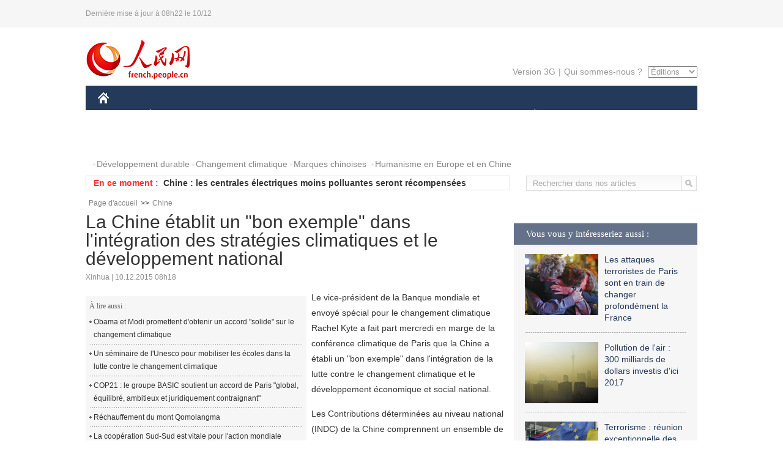

--- FILE ---
content_type: text/html
request_url: http://french.people.com.cn/Chine/n/2015/1210/c31354-8988323.html
body_size: 8450
content:
<!DOCTYPE html PUBLIC "-//W3C//DTD XHTML 1.0 Transitional//EN" "http://www.w3.org/TR/xhtml1/DTD/xhtml1-transitional.dtd">

<html xmlns="http://www.w3.org/1999/xhtml">

<head>

<meta http-equiv="content-type" content="text/html;charset=UTF-8">

<meta http-equiv="Content-Language" content="utf-8" />

<meta content="all" name="robots" />

<title>La Chine établit un &quot;bon exemple&quot; dans l'intégration des stratégies climatiques et le développement national </title>

<meta name="copyright" content="" />

<meta name="description" content="Le vice-président de la Banque mondiale et envoyé spécial pour le changement climatique Rachel Kyte a fait part mercredi en marge de la conférence climatique de Paris que la Chine a établi un "bon exemple" dans l'intégration de la lutte contre le changement climatique et le développement économique et social national." />

<meta name="keywords" content="changement climatique,Chine,Banque mondiale" />

<meta name="filetype" content="0" />

<meta name="publishedtype" content="1" />

<meta name="pagetype" content="1" />

<meta name="catalogs" content="F_31354" />

<meta name="contentid" content="F_8988323" />

<meta name="publishdate" content="2015-12-10" />

<meta name="author" content="F_464" />

<meta name="source" content="Source:Xinhua" />
<meta name="editor" content="">
<meta name="sourcetype" content="">

<link href="/img/2014frenchpd/page.css" type="text/css" rel="stylesheet" media="all" />

<!--[if IE]>

<link href="/img/2014frenchpd/hack_ie.css" type="text/css" rel="stylesheet" rev="stylesheet" media="all" />

<![endif]-->

<!--[if IE 6]>

<link href="/img/2014frenchpd/hack_ie6.css" type="text/css" rel="stylesheet" rev="stylesheet" media="all" />

<![endif]-->

<script src="/img/2011english/jquery-1.7.1.min.js" type="text/javascript"></script>

<script src="/img/2014frenchpd/js/jquery.jdt.js" type="text/javascript"></script>

<script src="/img/2014frenchpd/js/nav.js" type="text/javascript"></script>

<script src="/img/2014frenchpd/js/tab.js" type="text/javascript"></script>

<script src="/img/2014frenchpd/js/jdt.js" type="text/javascript"></script>

<script src="/css/frenchsearch.js"></script>

<script type="text/javascript">

<!--

function checkboard(){

	var res = true;

	if (document.form1.content.value==null || document.form1.content.value=="") {

		alert("S'il vous plaît complété votre information!");

		res = false;

	}

	return res;

}

function go()

{

window.open(url="http://posts.people.com.cn/bbs_new/app/src/main/?action=list&bid=5658129&channel_id=31354&id=8988323&lang=french");

}

-->

</script>

</head>

<body>

<!--header-->

<div class="header clear"><p><span>Dernière mise à jour à 08h22 le 10/12</span></p></div>

<!--nav-->

<div class="w1000 nav nav_3 oh clear">

	<div class="fl"><a href="http://french.peopledaily.com.cn/" target="_blank"><img src="/img/2014frenchpd/images/logo.jpg" alt="" /></a></div>

    <div class="fr">

        <div class="nav_2 clear"><a href="http://french.people.com.cn/mobile/" target="_blank">Version 3G</a>|<a href="http://french.peopledaily.com.cn/209354/311716/index.html" target="_blank">Qui sommes-nous ?</a>

       	  <select onchange="window.location.href=this.value"> 

  				<option>Éditions</option>
<option value="http://www.people.com.cn/">中文简体</option>
<option value="http://english.people.com.cn/">English</option>
<option value="http://j.peopledaily.com.cn/">日本語</option> 
<option value="http://spanish.people.com.cn/">Español</option>
<option value="http://russian.people.com.cn/">Русский</option>
<option value="http://arabic.people.com.cn/">عربي</option>
<option value="http://kr.people.com.cn/">한국어</option>
<option value="http://german.people.com.cn/">Deutsch</option>
<option value="http://portuguese.people.com.cn/">Português</option>

			</select>

        </div>

    </div>

</div>

<div class="headerbg">

	<div id="header">

		<a class="logo" href="http://french.peopledaily.com.cn/"><img src="/img/2014frenchpd/images/home.jpg" /></a>

		<!--nav-->

		<ul id="nav">

			<li class="nav-item"><a href="http://french.peopledaily.com.cn/Chine/" class="nav-link">CHINE</a><div class="nav-dropdown" style="display:none;"></div>
</li><li class="nav-item"><a href="http://french.peopledaily.com.cn/Economie/index.html" class="nav-link">ÉCONOMIE</a><div class="nav-dropdown" style="display:none;"></div>
</li><li class="nav-item"><a href="http://french.peopledaily.com.cn/International/index.html" class="nav-link">MONDE</a><div class="nav-dropdown" style="display:none;"></div>
</li><li class="nav-item"><a href="http://french.peopledaily.com.cn/Afrique/index.html" class="nav-link">AFRIQUE</a><div class="nav-dropdown" style="display:none;"></div>
</li>

			<li class="nav-item">

				<a href="http://french.peopledaily.com.cn/Sci-Edu/index.html" class="nav-link">SCIENCE</a>

				<div class="nav-dropdown">

					<h2></h2>

                    <div class="fl">

                        

                        <div class="c1">

                        

                        </div>

                        

                    </div>

                    <div class="fr">

                        

                        <div class="c1">

                        

                        </div>

                        

                        

                    </div>

				</div>

			</li>

			<li class="nav-item">

				<a href="http://french.peopledaily.com.cn/Culture/index.html" class="nav-link">CULTURE</a>

				<div class="nav-dropdown">

					<h2></h2>

                    <div class="fl">

                        

                        <div class="c1">

                        

                        </div>

                        

                    </div>

                    <div class="fr">

                        

                        <div class="c1">

                        

                        </div>

                        

                        

                    </div>

				</div>

			</li>

			<li class="nav-item">

				<a href="http://french.peopledaily.com.cn/VieSociale/index.html" class="nav-link">FAITS DIVERS</a>

				<div class="nav-dropdown nav-dropdown-align-right">

					<h2></h2>

                    <div class="fl">

                        

                        <div class="c1">

                        

                        </div>

                        

                    </div>

                    <div class="fr">

                        

                        <div class="c1">

                        

                        </div>

                        

                        

                    </div>

				</div>

			</li>

			<li class="nav-item">

				<a href="http://french.peopledaily.com.cn/96851/index.html" class="nav-link">PLANÈTE</a>

				<div class="nav-dropdown nav-dropdown-align-right">

					<h2></h2>

                    <div class="fl">

                        

                        <div class="c1">

                        

                        </div>

                        

                    </div>

                    <div class="fr">

                        

                        <div class="c1">

                        

                        </div>

                        

                        

                    </div>

				</div>

			</li>

			<li class="nav-item">

				<a href="http://french.peopledaily.com.cn/Sports/index.html" class="nav-link">SPORT</a>

				<div class="nav-dropdown nav-dropdown-align-right">

					<h2></h2>

                    <div class="fl">

                        

                        <div class="c1"></div>

                        

                    </div>

                    <div class="fr">

                        

                        <div class="c1">

                        

                        </div>

                        

                        

                    </div>

				</div>

			</li>

            <li class="nav-item">

				<a href="http://french.peopledaily.com.cn/Tourisme/index.html" class="nav-link">TOURISME</a>

				<div class="nav-dropdown nav-dropdown-align-right">

					<h2></h2>

                    <div class="fl">

                        

                        <div class="c1"></div>

                        

                    </div>

                    <div class="fr">

                        

                        <div class="c1"></div>

                        

                        

                    </div>

				</div>

			</li>

            <li class="nav-item">

				<a href="http://french.peopledaily.com.cn/Photos/index.html" class="nav-link">PHOTOS</a>

				<div class="nav-dropdown nav-dropdown-align-right">

					<h2></h2>

                    <div class="fl">

                        

                        <div class="c1"></div>

                        

                    </div>

                    <div class="fr">

                        

                        <div class="c1"></div>

                        

                        

                    </div>

				</div>

			</li>

		</ul>

	</div>

</div>

<div class="w1000 nav3 clear"><span><a href="a" target="_blank"></a></span><a href="http://french.peopledaily.com.cn/31966/311720/311721/index.html" target="_blank">Développement durable</a><a href="http://french.peopledaily.com.cn/31966/311720/311722/index.html" target="_blank">Changement climatique</a><a href="http://french.peopledaily.com.cn/31966/311145/index.html" target="_blank">Marques chinoises</a>
<a href="http://french.peopledaily.com.cn/31966/311720/311744/index.html" target="_blank">Humanisme en Europe et en Chine</a></div>

<div class="w1000 nav4 oh clear">

  	<div class="fl">

    	<span>En ce moment :</span>
        <ul id="lun"><li><a href='/VieSociale/n/2015/1210/c31360-8988331.html' target=_blank>Les élèves de Beijing suivent leurs cours en ligne durant les "vacances du smog"</a></li>
<li><a href='/Chine/n/2015/1210/c31354-8988329.html' target=_blank>La Chine souhaite voir les Etats-Unis jouer un rôle positif dans le processus de paix en Afghanistan</a></li>
<li><a href='/n/2015/1210/c96851-8988327.html' target=_blank>Chine : les centrales électriques moins polluantes seront récompensées</a></li>
<li><a href='/n/2015/1210/c96851-8988325.html' target=_blank>COP21 : un novueau texte du projet d'accord de Paris raccourci présenté aux participants à deux jours de l'échéance</a></li>
<li><a href='/Chine/n/2015/1210/c31354-8988323.html' target=_blank>La Chine établit un "bon exemple" dans l'intégration des stratégies climatiques et le développement national </a></li>
<li><a href='/Chine/n/2015/1210/c31354-8988320.html' target=_blank>La Chine regrette les consultations demandées par les Etats-Unis concernant les taxes sur les avions</a></li>
<li><a href='/n/2015/1210/c96851-8988318.html' target=_blank>La Chine établit un "bon exemple" dans l'intégration des stratégies climatiques et le développement national </a></li>
<li><a href='/Chine/n/2015/1210/c31354-8988316.html' target=_blank>La Chine appelle à un dialogue face aux tensions Irak-Turquie</a></li>
<li><a href='/n/2015/1210/c96851-8988315.html' target=_blank>Chine : le financement climatique du pays dépassera 398 milliards de dollars en 2020 </a></li>
<li><a href='/Chine/n/2015/1210/c31354-8988314.html' target=_blank>La Chine joue un rôle de plus en plus responsable en Afrique</a></li>

</ul>
<script type="text/javascript">
function wzlun(){
var container=document.getElementById("lun");
container.appendChild(container.firstChild);
}
setInterval("wzlun()",3000);
</script>

	</div>

    <div class="fr"><form action="http://search.people.com.cn/rmw/GB/french/languagesearch.jsp" name="MLSearch" method="post" onSubmit="if(getParameter_DJ(document.MLSearch)==false) return false;" target="_blank">

        <input type="hidden" name="language" value="3"/>

<input type="hidden" name="sitename" value="french"/>

<input type="hidden" name="XMLLIST"><input type="text" name="names" Id="names" class="on" onfocus="if(this.value=='Rechercher dans nos articles'){this.value='';}"  onblur="if(this.value==''){this.value='Rechercher dans nos articles';}" value="Rechercher dans nos articles" /><input type="image" name="button" id="button" value="" src="/img/2014frenchpd/images/icon1.jpg" align="absmiddle" /></form></div>

</div>

<!--d2nav-->

<div class="w1000 d2nav clear"><a href="http://french.peopledaily.com.cn/" class="clink">Page d'accueil</a>&gt;&gt;<a href="http://french.peopledaily.com.cn/Chine/" class="clink">Chine</a></div>

<!--d2 p1-->

<div class="w1000 d2_content wb_content oh clear">

	<div class="d2_left wb_left fl">

    	<h1>La Chine établit un &quot;bon exemple&quot; dans l'intégration des stratégies climatiques et le développement national </h1>

        <div class="wb_1 clear">Xinhua | 10.12.2015 08h18</div>

        <div class="wbbox clear">

        	<div class="fl">

            	<div class="wb_3 clear"><div></div></div>

            	<div class="wb_2">
<h3>À lire aussi :</h3>
<ul class="list_12 clear"><li><a href="/n/2015/1209/c96851-8987987.html" target=_blank>Obama et Modi promettent d'obtenir un accord &quot;solide&quot; sur le changement climatique</a></li><li><a href="/International/n/2015/1209/c31356-8987809.html" target=_blank>Un séminaire de l'Unesco pour mobiliser les écoles dans la lutte contre le changement climatique</a></li><li><a href="/n/2015/1209/c96851-8987759.html" target=_blank>COP21 : le groupe BASIC soutient un accord de Paris &quot;global, équilibré, ambitieux et juridiquement contraignant&quot;</a></li><li><a href="/n/2015/1208/c96851-8987362.html" target=_blank>Réchauffement du mont Qomolangma</a></li><li><a href="/n/2015/1208/c96851-8987092.html" target=_blank>La coopération Sud-Sud est vitale pour l'action mondiale contre le changement climatique</a></li></ul>
                </div>

            </div>

            <p>
	Le vice-président de la Banque mondiale et envoyé spécial pour le changement climatique Rachel Kyte a fait part mercredi en marge de la conférence climatique de Paris que la Chine a établi un "bon exemple" dans l'intégration de la lutte contre le changement climatique et le développement économique et social national.</p>
<p>
	Les Contributions déterminées au niveau national (INDC) de la Chine comprennent un ensemble de cibles "durs", telles que l'arrivée du pic de ses émissions autour de 2030 et l'élévation à 20 % à la même date de la part d'énergies renouvelables dans sa production énergétique.</p>
<p>
	"Mais plus important, les INDC de la Chine couvrent en détail des politiques nationales et sectorielles et décrivent les moyens dont les objectifs de changement climatique liées peuvent être intégrés dans les plans nationaux de développement économique et social", a noté Mme.Kyte, lors d'une activité publique pendant la COP21.</p>
<p>
	"Nous saluons les efforts de la Chine pour adapter les plans de développement à bas carbone dans la stratégie globale de restructuration et de rééquilibrage de son économie et de trouver un nouveau modèle de développement", a-t-elle indiqué.</p>
<p>
	La lutte contre le changement climatique est en effet sur la gestion efficace de l'économie, a indiqué Mme Kyte, ajoutant que les INDCs doivent être considérés comme des facteurs importants pour l'innovation et le développement à faible émission de carbone, bien que cette intégration et en particulier, une transition vers l'économie à bas carbone soient en général très difficile pour de nombreux pays en voie de développement.</p>
<p>
	Malgré tous les défis et incertitudes, l'application des INDC de la Chine fournit également de formidables opportunités économiques et environnementales telles que de nombreux avantages pour la santé, mais aussi des impacts positifs sur les améliorations potentielles de l'emploi et de la technologie dans de nombreux secteurs de l'économie.</p>
<p>
	Environ 180 pays ont fait leur submission des INDC et publié leurs objectifs de mitigation après 2020, a-t-on appris dans les statistiques publiées par la délégation chinoise.</p>

            
            <div class="wb_10">(Rédacteurs :Yishuang&nbsp;Liu, Guangqi&nbsp;CUI)</div>

        </div>

        <div class="wb_9 oh" >

        	<div class="on1 clear">Partez cet article sur :</div>

            <div class="on2 clear">

            	<div class="bdsharebuttonbox"><a href="#" class="bds_fbook" data-cmd="fbook" title="分享到Facebook"></a><a href="#" class="bds_twi" data-cmd="twi" title="分享到Twitter"></a><a href="#" class="bds_tsina" data-cmd="tsina" title="分享到新浪微博"></a><a href="#" class="bds_people" data-cmd="people" title="分享到人民微博"></a><a href="#" class="bds_renren" data-cmd="renren" title="分享到人人网"></a><a href="#" class="bds_weixin" data-cmd="weixin" title="分享到微信"></a></div>

				<script type="text/javascript">window._bd_share_config={"common":{"bdSnsKey":{},"bdText":"","bdMini":"2","bdMiniList":false,"bdPic":"","bdStyle":"0","bdSize":"32"},"share":{}};with(document)0[(getElementsByTagName('head')[0]||body).appendChild(createElement('script')).src='http://bdimg.share.baidu.com/static/api/js/share.js?v=89860593.js?cdnversion='+~(-new Date()/36e5)];

				</script>

            </div>

            

        </div>

        <div class="wb_4 clearfix" >

        	<div class="fl">

            	<h3 class="p1_8 clear">Politique</h3>

                <div class="on"><a href="http://french.people.com.cn/Chine/n/2015/1113/c31354-8975998.html" target=_blank><img src="/NMediaFile/2015/1113/FOREIGN201511131537002291376832060.jpg" width="109" height="71"/></a><a href="http://french.people.com.cn/Chine/n/2015/1113/c31354-8975998.html" target=_blank>Chine-USA : Li Keqiang favorable aux coopérations nucléaires</a></div>


                <ul class="list_12 p1_2 clear"><li><a href='/Chine/n/2015/1210/c31354-8988329.html' target=_blank>La Chine souhaite voir les Etats-Unis jouer un rôle positif dans le processus de paix en Afghanistan</a></li>
<li><a href='/Chine/n/2015/1210/c31354-8988323.html' target=_blank>La Chine établit un "bon exemple" dans l'intégration des stratégies climatiques et le développement national </a></li>
<li><a href='/Chine/n/2015/1210/c31354-8988320.html' target=_blank>La Chine regrette les consultations demandées par les Etats-Unis concernant les taxes sur les avions</a></li>
<li><a href='/Chine/n/2015/1210/c31354-8988316.html' target=_blank>La Chine appelle à un dialogue face aux tensions Irak-Turquie</a></li>
<li><a href='/Chine/n/2015/1210/c31354-8988314.html' target=_blank>La Chine joue un rôle de plus en plus responsable en Afrique</a></li>

</ul>

            </div>

            <div class="fr">

            	<h3 class="p1_8 clear">Monde</h3>

                <div class="on"><a href="http://french.peopledaily.com.cn/International/n/2015/1112/c31356-8975281.html" target=_blank><img src="/NMediaFile/2015/1113/FOREIGN201511131538021622848952459.jpg" width="109" height="71"/></a><a href="http://french.peopledaily.com.cn/International/n/2015/1112/c31356-8975281.html" target=_blank>Disparition d'Helmut Schmidt, ancien Chancelier d'Allemagne et père de l'Euro</a></div>


                <ul class="list_12 p1_2 clear"><li><a href='/Afrique/n/2015/1209/c96852-8988179.html' target=_blank>ONU : la stabilité de l'Afrique centrale reste menacée par Boko Haram et LRA</a></li>
<li><a href='/Afrique/n/2015/1209/c96852-8988178.html' target=_blank>Togo: la Foire internationale de Lomé a eu lieu avec la Foire régionale de l'intégration de l'UEMOA</a></li>
<li><a href='/Afrique/n/2015/1209/c96852-8988176.html' target=_blank>Le Maroc applique le port de la ceinture de sécurité par tous les passagers des autocars à partir de l'année 2016 </a></li>
<li><a href='/Afrique/n/2015/1209/c96852-8988175.html' target=_blank>Congo/Pétrole : Une panne à la raffinerie à l'origine de la pénurie de carburant</a></li>
<li><a href='/Economie/n/2015/1209/c31355-8988168.html' target=_blank>Palmarès des smartphones chinois les plus vendus au Kenya</a></li>

</ul>

            </div>

        </div>

      	<div class="d2_1 wb_5 oh clear">
            <h2>À découvrir également :</h2>
            <ul><li><a href="http://french.peopledaily.com.cn/International/n/2015/1103/c31356-8970759.html" target=_blank><img src="/NMediaFile/2015/1103/FOREIGN201511031639231469932936443.jpg" width="150" height="75"/></a><a href="http://french.peopledaily.com.cn/International/n/2015/1103/c31356-8970759.html" target=_blank>Elections en Turquie : triomphe pour le Président Erdogan et son parti</a></li>
<li><a href="http://french.peopledaily.com.cn/Tourisme/n/2015/0915/c31361-8949836.html" target=_blank><img src="/NMediaFile/2015/0915/FOREIGN201509151115114777558616853.jpg" width="150" height="75"/></a><a href="http://french.peopledaily.com.cn/Tourisme/n/2015/0915/c31361-8949836.html" target=_blank>Un guide touristique chinois se fait voler 25 000 Euros et sa Rolex près de Paris</a></li>
<li><a href="http://french.peopledaily.com.cn/Economie/n/2015/1102/c31355-8970445.html" target=_blank><img src="/NMediaFile/2015/1103/FOREIGN201511031117154263503363301.jpg" width="150" height="75"/></a><a href="http://french.peopledaily.com.cn/Economie/n/2015/1102/c31355-8970445.html" target=_blank>Gros porteur chinois : le C919 quitte la ligne d'assemblage</a></li>
<li><a href="http://french.peopledaily.com.cn/International/n/2015/1103/c31356-8970754.html" target=_blank><img src="/NMediaFile/2015/1103/FOREIGN201511031505567231555851423.jpg" width="150" height="75"/></a><a href="http://french.peopledaily.com.cn/International/n/2015/1103/c31356-8970754.html" target=_blank>Mort de Günter Schabowski, l'homme qui a précipité la chute du Mur de Berlin</a></li>
<li><a href="http://french.peopledaily.com.cn/Chine/n/2015/0914/c31354-8949654.html" target=_blank><img src="/NMediaFile/2015/0915/FOREIGN201509151117583532677627143.jpg" width="150" height="75"/></a><a href="http://french.peopledaily.com.cn/Chine/n/2015/0914/c31354-8949654.html" target=_blank>Les femmes pilotes de chasse de l’armée de l’air chinoise</a></li>
<li><a href="http://french.peopledaily.com.cn/VieSociale/n/2015/0909/c31360-8947709.html" target=_blank><img src="/NMediaFile/2015/0915/FOREIGN201509151120415662061672661.jpg" width="150" height="75"/></a><a href="http://french.peopledaily.com.cn/VieSociale/n/2015/0909/c31360-8947709.html" target=_blank>Le deuxième plus haut bâtiment du monde se trouve à Tianjin</a></li>
<li><a href="http://french.peopledaily.com.cn/Chine/n/2015/1102/c31354-8970318.html" target=_blank><img src="/NMediaFile/2015/1103/FOREIGN201511031121246898479521887.jpg" width="150" height="75"/></a><a href="http://french.peopledaily.com.cn/Chine/n/2015/1102/c31354-8970318.html" target=_blank>Exercices en Mer de Chine du Sud pour la marine chinoise</a></li>
<li><a href="http://french.peopledaily.com.cn/International/n/2014/0829/c31356-8776222.html" target=_blank><img src="/NMediaFile/2015/1104/FOREIGN201511040949347623038376847.jpg" width="150" height="75"/></a><a href="http://french.peopledaily.com.cn/International/n/2014/0829/c31356-8776222.html" target=_blank>Les cinq chars d'assaut les plus chers du monde</a></li>
</ul>
        </div>

        <div class="wb_6 clear">

        	<form name="form1" method="post" action="http://posts.people.com.cn/bbs_new/app/src/main/?action=parse_publish&op=ins&bid=5658129&channel_id=31354&id=8988323&lang=french" target="_blank" onSubmit="return checkboard()">

        	<ul>

            	<li>Votre pseudo <input type="text" name="yonghuming" class="on" /></li>

                <li><textarea name="content" cols="45" rows="5"></textarea></li>

                <li class="on"><input  type="image" src="/img/2014frenchpd/images/icon3.jpg" />&nbsp;&nbsp;&nbsp;&nbsp;<a href="#" onClick="go();"><img src="/img/2014frenchpd/images/icon4.jpg" alt="" /></a></li>

            </ul>

            </form>

        </div>

        <dl class="wb_7 clear">

            

        </dl>

    </div>

  	<div class="d2_right fr">

  		
        
        <div class="d2_5 oh clear">
            <h3 class="p1_8 clear">Vous vous y intéresseriez aussi :</h3>
            <ul class="p1_11 clear"><li><a href="http://french.peopledaily.com.cn/International/n/2015/1120/c31356-8979824.html" target="_blank"><img src="/NMediaFile/2015/1123/FOREIGN201511231622331223374351962.jpg" width="120" height="100"/></a><a href="http://french.peopledaily.com.cn/International/n/2015/1120/c31356-8979824.html" target="_blank">Les attaques terroristes de Paris sont en train de changer profondément la France</a></li>
<li><a href="http://french.peopledaily.com.cn/n/2015/1123/c96851-8980661.html" target="_blank"><img src="/NMediaFile/2015/1124/FOREIGN201511241333336784067713107.jpg" width="120" height="100"/></a><a href="http://french.peopledaily.com.cn/n/2015/1123/c96851-8980661.html" target="_blank">Pollution de l'air : 300 milliards de dollars investis d'ici 2017</a></li>
<li><a href="http://french.peopledaily.com.cn/International/n/2015/1120/c31356-8979593.html" target="_blank"><img src="/NMediaFile/2015/1120/FOREIGN201511201609119564306793382.jpg" width="120" height="100"/></a><a href="http://french.peopledaily.com.cn/International/n/2015/1120/c31356-8979593.html" target="_blank">Terrorisme : réunion exceptionnelle des ministres de l'Intérieur de l'UE à Bruxelles</a></li>
<li><a href="http://french.peopledaily.com.cn/International/n/2015/1120/c31356-8979657.html" target="_blank"><img src="/NMediaFile/2015/1120/FOREIGN201511201611145874395954120.jpg" width="120" height="100"/></a><a href="http://french.peopledaily.com.cn/International/n/2015/1120/c31356-8979657.html" target="_blank">Boko Haram et Daech : deux origines principales du terrorisme</a></li>
<li><a href="http://french.peopledaily.com.cn/Chine/n/2015/1119/c31354-8978665.html" target="_blank"><img src="/NMediaFile/2015/1120/FOREIGN201511201612440198161890892.jpg" width="120" height="100"/></a><a href="http://french.peopledaily.com.cn/Chine/n/2015/1119/c31354-8978665.html" target="_blank">Connectivité dans la région Asie-Pacifique et zone de libre-échange sont les priorités du président Xi</a></li>
</ul>
        </div>

        <div class="d2_5 oh clear">

        	<h3 class="p1_8 clear">Sélection du jour</h3>
    	<ul class="list_14 p1_2 p1_16 clear"><li><a href='/Economie/n/2015/1209/c31355-8988228.html' target=_blank>Google de retour en Chine ?</a></li>
<li><a href='/Economie/n/2015/1209/c31355-8988222.html' target=_blank>Des rails chinois au Kenya</a></li>
<li><a href='/VieSociale/n/2015/1209/c31360-8988202.html' target=_blank>Pour fuir la police, un Américain se jette dans un étang et se fait tuer par un alligator</a></li>
<li><a href='/Economie/n/2015/1209/c31355-8988201.html' target=_blank>Les femmes, les personnes âgées et les jeunes, force motrice des achats sur mobile</a></li>
<li><a href='/Economie/n/2015/1209/c31355-8988177.html' target=_blank>La Postal Savings Bank of China accueille 10 nouveaux investisseurs stratégiques</a></li>
<li><a href='/Economie/n/2015/1209/c31355-8988168.html' target=_blank>Palmarès des smartphones chinois les plus vendus au Kenya</a></li>
<li><a href='/n/2015/1209/c31357-8988166.html' target=_blank>Sécurité sur Internet : les compagnies chinoises inquiètent</a></li>

</ul>

        </div>

        <h3 class="p1_8 clear">Conseils de la rédaction :</h3>
       <div class="text_box" id="box">
            <ul><li><a href="http://french.peopledaily.com.cn/International/n/2015/1110/c31356-8973885.html" target=_blank><img src="/NMediaFile/2015/1110/FOREIGN201511101336400276497231967.jpg" width="300" height="180"/></a><b><a href="http://french.peopledaily.com.cn/International/n/2015/1110/c31356-8973885.html" target=_blank>La Catalogne vote le lancement du processus de séparation d'avec l'Espagne</a></b></li>
<li><a href="http://french.peopledaily.com.cn/Tourisme/n/2015/1111/c31361-8975050.html" target=_blank><img src="/NMediaFile/2015/1112/FOREIGN201511120949115216157676696.jpg" width="300" height="180"/></a><b><a href="http://french.peopledaily.com.cn/Tourisme/n/2015/1111/c31361-8975050.html" target=_blank>Le nouvel aéroport de Beijing, une des sept merveilles du monde moderne</a></b></li>
<li><a href="http://french.peopledaily.com.cn/Chine/n/2015/1023/c31354-8965797.html" target=_blank><img src="/NMediaFile/2015/1027/FOREIGN201510271011002877618370923.jpg" width="300" height="180"/></a><b><a href="http://french.peopledaily.com.cn/Chine/n/2015/1023/c31354-8965797.html" target=_blank>Beijing et Londres élèvent leurs relations au niveau d'un partenariat stratégique global mondial</a></b></li>
</ul>
        </div>

        <div class="d2_6 oh clear">

        	<h3 class="p1_8 clear">Les articles les plus lus</h3>
		<div class="p1_9 clear"><span>du jour</span>|<span class="on">de la semaine</span>|<span>du mois</span></div>

            <div class="p1_10 clear">

                <ul style="display:block;"><li><span>1</span><a href="/n/2015/1209/c31357-8987692.html" title="Stonehenge aurait été construit au Pays de Galles, puis déplacé 500 ans plus tard en Angleterre" target=_blank>Stonehenge aurait été construit au Pays de Galles, puis dép…</a></li><li><span>2</span><a href="/International/n/2015/1209/c31356-8987696.html" title="Selon des documents secrets, l’Etat islamique préparerait la constitution d’un gouvernement" target=_blank>Selon des documents secrets, l’Etat islamique préparerait l…</a></li><li><span>3</span><a href="/International/n/2015/1209/c31356-8987713.html" title="Le Ministère français de l’intérieur envisagerait d’interdire le Wifi public" target=_blank>Le Ministère français de l’intérieur envisagerait d’interdi…</a></li><li><span>4</span><a href="/Economie/n/2015/1209/c31355-8987973.html" target=_blank>Chine: les ventes de préservatifs dopées par le smog</a></li><li><span>5</span><a href="/VieSociale/n/2015/1209/c31360-8987718.html" title="Le Tibet fête le 20e anniversaire de l'intronisation du 11e panchen lama" target=_blank>Le Tibet fête le 20e anniversaire de l'intronisation du 11e…</a></li></ul>

                <ul><li><span>1</span><a href="/n/2015/1204/c31357-8985923.html" target=_blank>Henan : découverte de tombes d’aristocrates de 2500 ans </a></li><li><span>2</span><a href="/Chine/n/2015/1205/c31354-8986297.html" title="FCSA 2015: les dirigeants africains saluent la copération gagnant-gagnant entre la Chine et l'Afrique" target=_blank>FCSA 2015: les dirigeants africains saluent la copération g…</a></li><li><span>3</span><a href="/Economie/n/2015/1204/c31355-8985934.html" title="Energie nucléaire : la Chine dans le top mondial avec 110 réacteurs" target=_blank>Energie nucléaire : la Chine dans le top mondial avec 110 r…</a></li><li><span>4</span><a href="/n/2015/1207/c31357-8986728.html" title="Le mythique galion espagnol San Jose retrouvé 300 ans après son naufrage en Colombie" target=_blank>Le mythique galion espagnol San Jose retrouvé 300 ans après…</a></li><li><span>5</span><a href="/Afrique/n/2015/1203/c96852-8985488.html" target=_blank>Hu Jieguo, un Chinois chef de tribu en Afrique</a></li></ul>

                <ul><li><span>1</span><a href="/International/n/2015/1109/c31356-8973714.html" title="Pourquoi la France envoie à nouveau le « Charles de Gaulle » frapper l'Etat islamique" target=_blank>Pourquoi la France envoie à nouveau le « Charles de Gaulle …</a></li><li><span>2</span><a href="/Tourisme/n/2015/1111/c31361-8975050.html" title="Le nouvel aéroport de Beijing, une des sept merveilles du monde moderne" target=_blank>Le nouvel aéroport de Beijing, une des sept merveilles du m…</a></li><li><span>3</span><a href="/Chine/n/2015/1111/c31354-8974892.html" title="La Chine développe un nouveau type de train adapté à un environnement alpin de -40°" target=_blank>La Chine développe un nouveau type de train adapté à un env…</a></li><li><span>4</span><a href="/Chine/n/2015/1117/c31354-8977574.html" title="La Chine fait-elle plonger l'économie mondiale ? Voici trois histoires qui vous prouvent que non !" target=_blank>La Chine fait-elle plonger l'économie mondiale ? Voici troi…</a></li><li><span>5</span><a href="/Economie/n/2015/1118/c31355-8978475.html" target=_blank>Des PME françaises s'attaquent à leurs projets en Chine</a></li></ul>

            </div>

        </div>

        

  	</div>

</div>

<!--ad-->



<!--link-->

<div class="link_content oh clear"><a href="http://french.news.cn/">Xinhuanet</a>&nbsp;&nbsp;&nbsp;&nbsp;<a href="http://french.china.org.cn/">China.Org.Cn</a>&nbsp;&nbsp;&nbsp;&nbsp;<a href="http://french.cri.cn/">Radio Chine Internationale</a>&nbsp;&nbsp;&nbsp;&nbsp;<a href="http://fr.cntv.cn/">CCTV Français</a>&nbsp;&nbsp;&nbsp;&nbsp;<a href="http://www.ambafrance-cn.org/accueil.html">Ambassade de France en Chine</a>&nbsp;&nbsp;&nbsp;&nbsp;<a href="http://french.beijingreview.com.cn/">Beijing Information</a>&nbsp;&nbsp;&nbsp;&nbsp;</a>&nbsp;&nbsp;&nbsp;&nbsp;<a href="http://fr.tibetol.cn/">Les droits de l'homme au Tibet</a>&nbsp;&nbsp;&nbsp;&nbsp;<a href="http://fr.chinaxinjiang.cn/">China Xinjiang</a></div>

<!--copyright-->

<div id="copyright">Copyright &copy; 2000-2015 Tous droits réservés.</div>

<script src="/css/2010tianrun/webdig_test.js" language="javascript" type="text/javascript"></script>

<img src="http://58.68.146.44:8000/d.gif?id=8988323" width=0 height=0>

</body>

</html>